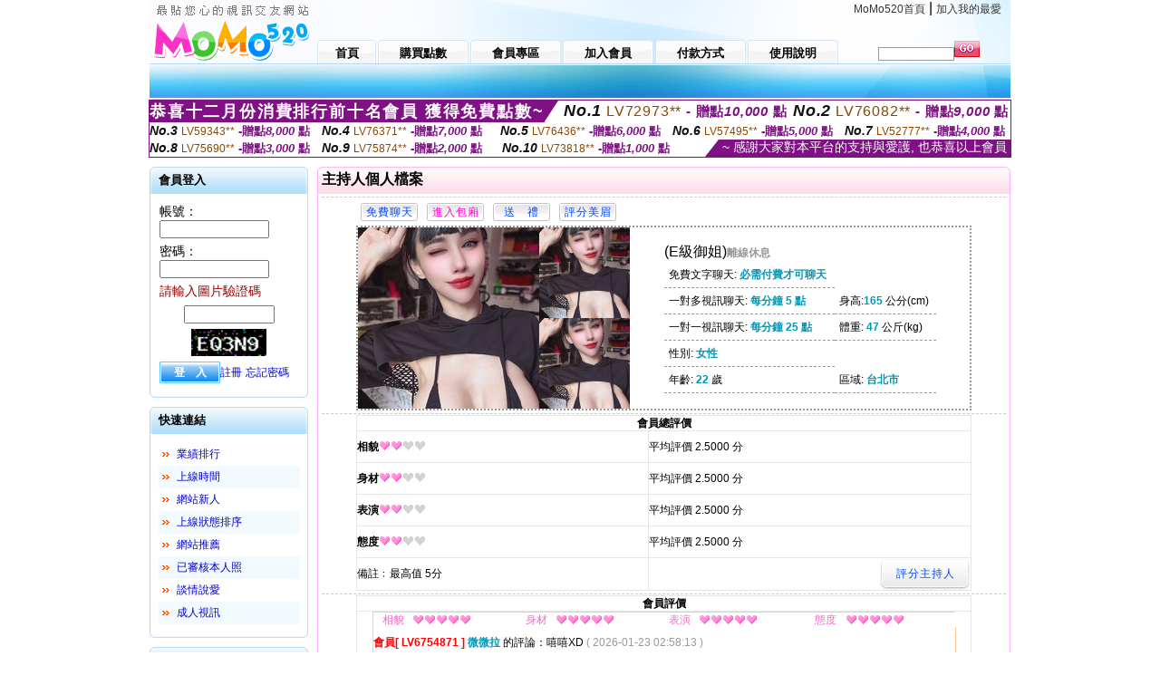

--- FILE ---
content_type: text/html; charset=Big5
request_url: http://1436788.mha993.com/index.phtml?PUT=a_show&AID=188126&FID=1436788&R2=&CHANNEL=
body_size: 14499
content:
<html>

<head>
<title>
免費色聊聊天室</title>
<meta http-equiv="PICS-Label" content='(PICS-1.1 "http://www.ticrf.org.tw/chinese/html/06-rating-v11.htm" l gen true for "http://1436788.mha993.com" r (s 3 l 3 v 3 o 0))'>
<meta http-equiv='Content-Type' content='text/html; charset=big5'>
<meta name='keywords' content=''>
<meta name='description' content=''>
<script type="text/javascript">
<!--
function MM_swapImgRestore() { //v3.0
  var i,x,a=document.MM_sr; for(i=0;a&&i<a.length&&(x=a[i])&&x.oSrc;i++) x.src=x.oSrc;
}
function MM_preloadImages() { //v3.0
  var d=document; if(d.images){ if(!d.MM_p) d.MM_p=new Array();
    var i,j=d.MM_p.length,a=MM_preloadImages.arguments; for(i=0; i<a.length; i++)
    if (a[i].indexOf("#")!=0){ d.MM_p[j]=new Image; d.MM_p[j++].src=a[i];}}
}

function MM_findObj(n, d) { //v4.01
  var p,i,x;  if(!d) d=document; if((p=n.indexOf("?"))>0&&parent.frames.length) {
    d=parent.frames[n.substring(p+1)].document; n=n.substring(0,p);}
  if(!(x=d[n])&&d.all) x=d.all[n]; for (i=0;!x&&i<d.forms.length;i++) x=d.forms[i][n];
  for(i=0;!x&&d.layers&&i<d.layers.length;i++) x=MM_findObj(n,d.layers[i].document);
  if(!x && d.getElementById) x=d.getElementById(n); return x;
}

function MM_swapImage() { //v3.0
  var i,j=0,x,a=MM_swapImage.arguments; document.MM_sr=new Array; for(i=0;i<(a.length-2);i+=3)
   if ((x=MM_findObj(a[i]))!=null){document.MM_sr[j++]=x; if(!x.oSrc) x.oSrc=x.src; x.src=a[i+2];}
}
//-->
</script>
<link href="style.css" rel="stylesheet" type="text/css" />
<style type="text/css">
<!--

.SSS {font-size: 2px;line-height: 4px;}
.SS {font-size: 10px;line-height: 14px;}
.S {font-size: 12px;line-height: 16px;}
.M {font-size: 13px;line-height: 19px;}
.L {font-size: 15px;line-height: 21px;}
.LL {font-size: 17px;line-height: 23px;}
.LLL {font-size: 19px;line-height: 25px;}

-->
</style>
</head>
<body onload="MM_preloadImages('images/sm1b.gif','images/sm2b.gif','images/sm3b.gif','images/sm4b.gif','images/sm5b.gif')">
<SCRIPT language='JavaScript'>function CHECK_SEARCH_KEY(FORMNAME){var error;if (FORMNAME.KEY_STR.value.length<2){alert('您輸入的搜尋字串必需多於 2 字元!!');FORMNAME.KEY_STR.focus();return false;}return true;}</SCRIPT><table width='950' border='0' align='center' cellpadding='0' cellspacing='0'><tr><td><table width='100%' height='70' border='0' cellspacing='0' cellpadding='0' style='background:url(images/top_bg.gif) no-repeat'><tr><td width='185' rowspan='2'><img src='/images/logo.png' width='185' height='70' alt=''></td><td height='40' colspan='2' valign='top'><div align='right' class='topmenu' style='margin-right:10px;'><a href='./index.phtml?FID=1436788'>MoMo520首頁</a> | <a href='#' onclick="javascript:window.external.AddFavorite ('http://1436788.mha993.com','免費色聊聊天室')">加入我的最愛</a></div></td></tr><tr><td width='585' height='30'><a href='./index.phtml?FID=1436788' class='m1'><span>首頁</span></a><a href='/PAY1/?UID=&FID=1436788' TARGET='_blank' class='m2'><span>購買點數</span></a><a href='./index.phtml?PUT=up_logon&FID=1436788' class='m2'><span>會員專區</span></a><a href='./index.phtml?PUT=up_reg&s=1&FID=1436788' class='m2'><span>加入會員</span></a><a href='./index.phtml?PUT=pay_doc1&FID=1436788' class='m2'><span>付款方式</span></a><a href='./index.phtml?PUT=faq&FID=1436788' class='m2'><span>使用說明</span></a></td><td width='180' valign='bottom'><form name='SEARCHFORM' action='./index.phtml' align=center method=POST onSubmit='return CHECK_SEARCH_KEY(SEARCHFORM);'><input type=hidden name='PUT' value=''><input type=hidden name='FID' value='1436788'><label><input name='KEY_STR' type='text' id='KEY_STR' value='' size='10' onblur="if(this.value==''){this.value='搜尋主持人'}" onfocus="if(this.value=='搜尋主持人'){this.value=''}" style='border:1px solid #999999; height:15px; color:#666666'/></label><label><INPUT name='sa' type='submit' style='background:url(images/btn_go.gif) left top no-repeat; border:0; width:28px;height:18px;' value=''></label></form></td></tr></table></td></tr></td></tr><tr><td height='40' background='images/sm_bg.gif'><div align='center' class='sm'></div></td></tr><TR><TD></td></tr></table><div style="margin: auto;width: 950px;border:1px solid #7f1184; font-family:Helvetica, Arial, 微軟正黑體 ,sans-serif;font-size: 13px; background-color: #ffffff">
<table border="0" cellpadding="0" cellspacing="0" width="100%">
            <tr>
              <td align="left" valign="top">
                <table border="0" cellpadding="0" cellspacing="0" height="23">
                  <tr>
                    <td height="23" bgcolor="#7f1184"><b style="letter-spacing:0.1em;color:#FFFFFF;font-size:18px"> 恭喜十二月份消費排行前十名會員 獲得免費點數~</b></td>
                    <td align="left" valign="top" width="15">
                      <div style="border-style:solid;border-width: 23px 15px 0 0;border-color: #7e1184 transparent transparent transparent;"></div>
                    </td>
                  </tr>
                </table>
              </td>
              <td align="left" style="letter-spacing:0.05em">
                <b style="color:#111111;font-size:18px"><em>No.1</em></b>&nbsp;<span style="color:#8c4600">LV72973**</span>
                <b style="color:#7f1184;font-size:15px"> - 贈點<em>10,000</em> 點</b>
              </td>
              <td align="center" style="letter-spacing:0.05em">
                <b style="color:#111111;font-size:18px"><em>No.2</em></b>&nbsp;<span style="color:#8c4600">LV76082**</span>
                <b style="color:#7f1184;font-size:15px"> - 贈點<em>9,000</em> 點</b>
              </td>
            </tr>
          </table>
          <table border="0" cellpadding="0" cellspacing="0" width="100%">
            <tr>
              <td width="20%">
                <b style="color:#111111;font-size:14px"><em>No.3</em></b>&nbsp;<span style="color:#8c4600;font-size:12px">LV59343**</span>
                <b style="color:#7f1184;font-size:13px"> -贈點<em>8,000</em> 點</b>
              </td>
              <td width="20%">
                <b style="color:#111111;font-size:14px"><em>No.4</em></b>&nbsp;<span style="color:#8c4600;font-size:12px">LV76371**</span>
                <b style="color:#7f1184;font-size:13px"> -贈點<em>7,000</em> 點</b>
              </td>
              <td align="center" width="20%">
                <b style="color:#111111;font-size:14px"><em>No.5</em></b>&nbsp;<span style="color:#8c4600;font-size:12px">LV76436**</span>
                <b style="color:#7f1184;font-size:13px"> -贈點<em>6,000</em> 點</b>
              </td>
              <td align="center">
                <b style="color:#111111;font-size:14px"><em>No.6</em></b>&nbsp;<span style="color:#8c4600;font-size:12px">LV57495**</span>
                <b style="color:#7f1184;font-size:13px"> -贈點<em>5,000</em> 點</b>
              </td>
              <td align="center">
                <b style="color:#111111;font-size:14px"><em>No.7</em></b>&nbsp;<span style="color:#8c4600;font-size:12px">LV52777**</span>
                <b style="color:#7f1184;font-size:13px"> -贈點<em>4,000</em> 點</b>
              </td>
            </tr>
          </table>
          <table border="0" cellpadding="0" cellspacing="0" width="100%">
            <tr>
              <td width="20%">
                <b style="color:#111111;font-size:14px"><em>No.8</em></b>&nbsp;<span style="color:#8c4600;font-size:12px">LV75690**</span>
                <b style="color:#7f1184;font-size:13px"> -贈點<em>3,000</em> 點</b>
              </td>
              <td width="20%">
                <b style="color:#111111;font-size:14px"><em>No.9</em></b>&nbsp;<span style="color:#8c4600;font-size:12px">LV75874**</span>
                <b style="color:#7f1184;font-size:13px"> -贈點<em>2,000</em> 點</b>
              </td>
              <td align="center">
                <b style="color:#111111;font-size:14px"><em>No.10</em></b>&nbsp;<span style="color:#8c4600;font-size:12px">LV73818**</span>
                <b style="color:#7f1184;font-size:13px"> -贈點<em>1,000</em> 點</b>
              </td>
              <td align="right" valign="bottom">
                <table border="0" cellpadding="0" cellspacing="0">
                  <tr>
                    <td align="right" valign="top" width="15">
                      <div style="border-style: solid;border-width:0 0 19px 15px;border-color: transparent transparent #7e1184 transparent;"></div>
                    </td>
                    <td bgcolor="#7f1184" style="color:#FFFFFF;font-size:14px">&nbsp;~ 感謝大家對本平台的支持與愛護, 也恭喜以上會員&nbsp;</td>
                  </tr>
                </table>
              </td>
            </tr>
          </table>
        </div>
<table width='950' border='0' align='center' cellpadding='0' cellspacing='0'><tr><td><SCRIPT>
function CHATGO(AID,ACTIONTYPE){
//  document.FORM_GO_CHAT.ACTIONTYPE.value=ACTIONTYPE;
//  document.FORM_GO_CHAT.AID.value=AID;
//  document.FORM_GO_CHAT.ROOM.value=AID;
//  document.FORM_GO_CHAT.MID.value=10000;
  var AWidth = screen.availWidth;
  var AHeight = screen.availHeight
  var utchat10001=null;
  if( document.all || document.layers ){
    utchat10001=window.open('/V4MOMO520/index.phtml?ACTIONTYPE='+ACTIONTYPE+'&MID=10000&ROOM='+AID+'&AID='+AID+'&FID=1436788','utchat10001','width='+AWidth+',height='+AHeight+',resizable=yes,toolbar=no,location=no,directories=no,status=no,menubar=no,copyhistory=no,top=0,left=0');
  }else{
    utchat10001=window.open('/V4MOMO520/index.phtml?ACTIONTYPE='+ACTIONTYPE+'&MID=10000&ROOM='+AID+'&AID='+AID+'&FID=1436788','utchat10001','width='+AWidth+',height='+AHeight+',resizable=yes,toolbar=no,location=no,directories=no,status=no,menubar=no,copyhistory=no,top=0,left=0');
  }
  if(utchat10001==null) {
    alert('請關閉您電腦上的快顯封鎖，請參照下方解決方式。謝謝！\n\n網頁上方的"檢視"-->"工具列"-->"Yahoo! ToolBar"，打勾拿掉後，請重新開啟"新網頁"即可。');
    return;
  }else{
//    document.FORM_GO_CHAT.submit();
//    utchat10001.focus();
  }
}
</SCRIPT>
<CENTER>
<SCRIPT language='JavaScript'>
function CHECK_SEARCH_KEY(FORMNAME){
  var error;
  if (FORMNAME.KEY_STR.value.length<2){
    alert('您輸入的搜尋字串必需多於 2 字元!!');
    FORMNAME.KEY_STR.focus();
    return false;
  }
  return true;
}
</SCRIPT>
<table width='950' border='0' align='center' cellpadding='0' cellspacing='0'><tr><td><table width='100%' border='0' cellpadding='0' cellspacing='0' style='margin:10px 0px;'><tr><td width='175' valign='top'><SCRIPT language='JavaScript'>
function check_input(FORMNAME){
  var error;
  if (FORMNAME.USERID.value==''){
    alert('請填寫正確帳號!!');
    FORMNAME.USERID.focus();
    return false;
  }
  if (FORMNAME.USER_PASSWORD.value==''){
    alert('請填寫正確密碼!!');
    FORMNAME.USER_PASSWORD.focus();
    return false;
  }
  if (FORMNAME.CHIMG.value==''){
    alert('請填寫正確[圖片驗證]圖片上為5碼數字!!');
    FORMNAME.CHIMG.focus();
    return false;
  }
  if (FORMNAME.CHIMG.value.length!=5){
    alert('您輸入的圖片驗證共'+FORMNAME.CHIMG.value.length+'碼~圖片上為5碼數字!!');
    FORMNAME.CHIMG.focus();
    return false;
  }
  return true;
}
</SCRIPT>
<SCRIPT language='JavaScript'>
function check_inputA(FORMNAME){
var error;
if (FORMNAME.ANCHORMANID.value==''){
  alert('請填寫正確帳號!!');
  FORMNAME.ANCHORMANID.focus();
  return false;
}
if (FORMNAME.ANCHORMANPASSWORD.value==''){
  alert('請填寫正確密碼!!');
  FORMNAME.ANCHORMANPASSWORD.focus();
  return false;
}
  if (FORMNAME.CHIMG.value==''){
    alert('請填寫正確[圖片驗證]圖片上為5碼!!');
    FORMNAME.CHIMG.focus();
    return false;
  }
return true;
}
</SCRIPT>
<!--login--><table width='175' border='0' cellspacing='0' cellpadding='0' class='block_1'><tr><td width='5' height='30'><img src='images/t_topL.gif'/></td><td background='images/t_topBG.gif'><span class='block_title'>會員登入</span></td><td width='5'><img src='images/t_topR.gif' /></td></tr><tr><td background='images/t_bodyL.gif'>&nbsp;</td><td style='padding-top:5px;'><form action='./index.phtml' name='login' method='POST' id='login' onSubmit='return check_input(this);'><input type=hidden name='done' value=''><input type=hidden name='PUT' value='up_logon'><input type=hidden name='AID' value='188126'><input type=hidden name='FID' value='1436788'><input type=hidden name='TYPE' value='a_show'><input type=hidden name='FORMPUT' value='a_show'><table border='0' align='center' cellpadding='3' cellspacing='0'><tr><td><label><font style='font-size:14px;'>帳號：</font><input name='USERID' type='text' id='id' size='15' /></label></td></tr><tr><td><font style='font-size:14px;'>密碼：</font><input name='USER_PASSWORD' type='password' id='id2' size='15' /></td></tr><tr><td COLSPAN='2'><font color='#990000' style='font-size:14px;'>請輸入圖片驗證碼</font></TD></TR><TR><TD COLSPAN='2' ALIGN='CENTER'><INPUT name='CHIMG' type='TEXT' size='12' maxlength='6'><TR><TD COLSPAN='2' ALIGN='CENTER'><IMG SRC='chk.phtml?FID=1436788' border='0' HEIGHT='30'></font></td></tr><tr><td><label><input type='submit' name='button' id='button' value='登　入' class='btn1' /><a href='./index.phtml?PUT=up_reg&s=1&FID=1436788'>註冊</a> <a href='./index.phtml?PUT=up_password&FID=1436788'>忘記密碼</a> </label></td></tr></table></form></td><td background='images/t_bodyR.gif'>&nbsp;</td></tr><tr><td height='10'><img src='images/t_footerL.gif' /></td><td background='images/t_footerBG.gif'></td><td><img src='images/t_footerR.gif' /></td></tr></table><!--quicklink--><table width='175' border='0' cellspacing='0' cellpadding='0' class='block_1'><tr><td width='5' height='30'><img src='images/t_topL.gif'/></td><td background='images/t_topBG.gif'><span class='block_title'>快速連結</span></td><td width='5'><img src='images/t_topR.gif' /></td></tr><tr><td background='images/t_bodyL.gif'>&nbsp;</td><td style='padding-top:5px;'><table width='95%' border='0' align='center' cellpadding='4' cellspacing='0' style='margin:5px;'><tr><td width='9%'><img src='images/icon_arrow.gif'/></td><td width='91%'><a href='./index.phtml?CHANNEL=R53&SORT=N&FID=1436788'>業績排行</a></td></tr><tr bgcolor='#f2f9ff'><td><img src='images/icon_arrow.gif'/></td><td><a href='./index.phtml?SORT=TIME&FID=1436788'>上線時間</a></td></tr><tr><td width='9%'><img src='images/icon_arrow.gif'/></td><td width='91%'><a href='./index.phtml?SORT=NEW&FID=1436788'>網站新人</a></td></tr><tr bgcolor='#f2f9ff'><td><img src='images/icon_arrow.gif'/></td><td><a href='./index.phtml?SORT=R4&FID=1436788'>上線狀態排序</a></td></tr><tr><td width='9%'><img src='images/icon_arrow.gif'/></td><td width='91%'><a href='./index.phtml?SORT=HOT&FID=1436788'>網站推薦</a></td></tr><tr bgcolor='#f2f9ff'><td><img src='images/icon_arrow.gif'/></td><td><a href='./index.phtml?SORT=R16R17&FID=1436788'>已審核本人照</a></td></tr><tr><td width='9%'><img src='images/icon_arrow.gif'/></td><td width='91%'><a href='./index.phtml?SORT=R40&FID=1436788'>談情說愛</a></td></tr><tr bgcolor='#f2f9ff'><td><img src='images/icon_arrow.gif'/></td><td><a href='./index.phtml?SORT=R41&FID=1436788'>成人視訊</a></td></tr></table></td><td background='images/t_bodyR.gif'>&nbsp;</td></tr><tr><td height='10'><img src='images/t_footerL.gif' /></td><td background='images/t_footerBG.gif'></td><td><img src='images/t_footerR.gif' /></td></tr></table><!--special--><table width='175' border='0' cellspacing='0' cellpadding='0' class='block_1'><tr><td width='5' height='30'><img src='images/t_topL.gif'/></td><td background='images/t_topBG.gif'><span class='block_title'>業績排行榜</span></td><td width='5'><img src='images/t_topR.gif' /></td></tr><tr><td background='images/t_bodyL.gif'>&nbsp;</td><td style='padding-top:5px;'><table width='100%' border='0' cellspacing='0' cellpadding='0'><TR><td width='' valign='top'><td width='40%' class='host_pic'><A href='./index.phtml?PUT=a_show&AID=296168&FID=1436788&R2=&CHANNEL=' ><img src='/A_PH/296168/3-135x135.jpg' alt='檢視主持人檔案' width='60' height='60' /></a></td><td width='52%'><A href="Javascript:CHATGO('296168','4');" ><div class='host_online' align='center'>我在線上</div></a><div class='host_name' align='center'><A href='./index.phtml?PUT=a_show&AID=296168&FID=1436788&R2=&CHANNEL=' >曉水</a></div></td></TD></TR><TR><td width='' valign='top'><td width='40%' class='host_pic'><A href='./index.phtml?PUT=a_show&AID=296159&FID=1436788&R2=&CHANNEL=' ><img src='/A_PH/296159/3-135x135.jpg' alt='檢視主持人檔案' width='60' height='60' /></a></td><td width='52%'><A href="Javascript:CHATGO('296159','4');" ><div class='host_online' align='center'>我在線上</div></a><div class='host_name' align='center'><A href='./index.phtml?PUT=a_show&AID=296159&FID=1436788&R2=&CHANNEL=' >曉乖飽</a></div></td></TD></TR><TR><td width='' valign='top'><td width='40%' class='host_pic'><A href='./index.phtml?PUT=a_show&AID=296139&FID=1436788&R2=&CHANNEL=' ><img src='/A_PH/296139/3-135x135.jpg' alt='檢視主持人檔案' width='60' height='60' /></a></td><td width='52%'><div class='host_busy' align='center'>一對一忙線中</div><div class='host_name' align='center'><A href='./index.phtml?PUT=a_show&AID=296139&FID=1436788&R2=&CHANNEL=' >諾研</a></div></td></TD></TR><TR><td width='' valign='top'><td width='40%' class='host_pic'><A href='./index.phtml?PUT=a_show&AID=296098&FID=1436788&R2=&CHANNEL=' ><img src='/A_PH/296098/3-135x135.jpg' alt='檢視主持人檔案' width='60' height='60' /></a></td><td width='52%'><div class='host_busy' align='center'>一對一忙線中</div><div class='host_name' align='center'><A href='./index.phtml?PUT=a_show&AID=296098&FID=1436788&R2=&CHANNEL=' >粥曉妍</a></div></td></TD></TR><TR><td width='' valign='top'><td width='40%' class='host_pic'><A href='./index.phtml?PUT=a_show&AID=296089&FID=1436788&R2=&CHANNEL=' ><img src='/A_PH/296089/3-135x135.jpg' alt='檢視主持人檔案' width='60' height='60' /></a></td><td width='52%'><div class='host_busy' align='center'>一對一忙線中</div><div class='host_name' align='center'><A href='./index.phtml?PUT=a_show&AID=296089&FID=1436788&R2=&CHANNEL=' >Doudou</a></div></td></TD></TR><TR><td width='' valign='top'><td width='40%' class='host_pic'><A href='./index.phtml?PUT=a_show&AID=296062&FID=1436788&R2=&CHANNEL=' ><img src='/A_PH/296062/3-135x135.jpg' alt='檢視主持人檔案' width='60' height='60' /></a></td><td width='52%'><A href="Javascript:CHATGO('296062','4');" ><div class='host_online' align='center'>我在線上</div></a><div class='host_name' align='center'><A href='./index.phtml?PUT=a_show&AID=296062&FID=1436788&R2=&CHANNEL=' >粉老師</a></div></td></TD></TR><TR><td width='' valign='top'><td width='40%' class='host_pic'><A href='./index.phtml?PUT=a_show&AID=296053&FID=1436788&R2=&CHANNEL=' ><img src='/A_PH/296053/3-135x135.jpg' alt='檢視主持人檔案' width='60' height='60' /></a></td><td width='52%'><A href="Javascript:CHATGO('296053','4');" ><div class='host_online' align='center'>我在線上</div></a><div class='host_name' align='center'><A href='./index.phtml?PUT=a_show&AID=296053&FID=1436788&R2=&CHANNEL=' >格格愛醉</a></div></td></TD></TR><TR><td width='' valign='top'><td width='40%' class='host_pic'><A href='./index.phtml?PUT=a_show&AID=296027&FID=1436788&R2=&CHANNEL=' ><img src='/A_PH/296027/3-135x135.jpg' alt='檢視主持人檔案' width='60' height='60' /></a></td><td width='52%'><div class='host_busy' align='center'>一對一忙線中</div><div class='host_name' align='center'><A href='./index.phtml?PUT=a_show&AID=296027&FID=1436788&R2=&CHANNEL=' >小翎</a></div></td></TD></TR><TR><td width='' valign='top'><td width='40%' class='host_pic'><A href='./index.phtml?PUT=a_show&AID=296012&FID=1436788&R2=&CHANNEL=' ><img src='/A_PH/296012/3-135x135.jpg' alt='檢視主持人檔案' width='60' height='60' /></a></td><td width='52%'><div class='host_busy' align='center'>一對一忙線中</div><div class='host_name' align='center'><A href='./index.phtml?PUT=a_show&AID=296012&FID=1436788&R2=&CHANNEL=' >藍允希</a></div></td></TD></TR><TR><td width='' valign='top'><td width='40%' class='host_pic'><A href='./index.phtml?PUT=a_show&AID=296005&FID=1436788&R2=&CHANNEL=' ><img src='/A_PH/296005/3-135x135.jpg' alt='檢視主持人檔案' width='60' height='60' /></a></td><td width='52%'><div class='host_busy' align='center'>一對一忙線中</div><div class='host_name' align='center'><A href='./index.phtml?PUT=a_show&AID=296005&FID=1436788&R2=&CHANNEL=' >彤熙</a></div></td></TD></TR></table></td><td background='images/t_bodyR.gif'>&nbsp;</td></tr><tr><td height='10'><img src='images/t_footerL.gif' /></td><td background='images/t_footerBG.gif'></td><td><img src='images/t_footerR.gif' /></td></tr></table><!--onlinestate--><table width='175' border='0' cellspacing='0' cellpadding='0' class='block_1'><tr><td width='5' height='30'><img src='images/t_topL.gif'/></td><td background='images/t_topBG.gif'><span class='block_title'>線上狀態</span></td><td width='5'><img src='images/t_topR.gif' /></td></tr><tr><td background='images/t_bodyL.gif'>&nbsp;</td><td style='padding-top:5px;'><table border='0' align='center' cellpadding='5' cellspacing='0' CLASS=S><tr><td><label> 上線：<span class='redbold'> 435 </span> 人</label></td></tr><tr><td>一對多：<span class='bluebold'> 80 </span> 人 </td></tr><tr><td>一對一：<span class='redbold'> 150 </span> 人 </td></tr><tr><td>離線：<span class='graybold'> 7807 </span> 人 </td></tr></table></td><td background='images/t_bodyR.gif'>&nbsp;</td></tr><tr><td height='10'><img src='images/t_footerL.gif' /></td><td background='images/t_footerBG.gif'></td><td><img src='images/t_footerR.gif' /></td></tr></table><td width='10'></td><td valign='top' border='1'><script>function BOOKMARKAID(){var BASE_URL='http://1436788.mha993.com/?PUT=a_show&AID=188126&FID=1436788&R2=&CHANNEL=';var BASE_TITLE='E級御姐影音視訊聊天室 - E級御姐';if ((navigator.appName == "Microsoft Internet Explorer") && (parseInt(navigator.appVersion) >= 4)) {
window.external.AddFavorite (BASE_URL,BASE_TITLE);
}else {
var msg = '為了方便您下次再進入本網站請 [ 加入我的最愛]!';
if(navigator.appName == 'Netscape'){msg += '(CTRL-D)';}
alert(msg);
}
}</script><table width='100%' border='0' cellspacing='0' cellpadding='0' class='block_2'><tr><td width='5' height='30'><img src='images/pink_topL.gif'/></td><td background='images/pink_topBG.gif'><table width='100%' border='0' cellspacing='0' cellpadding='0'><tr><td><strong>主持人個人檔案</strong></td><td><div align='right'></div></td></tr></table></td><td width='5'><img src='images/pink_topR.gif' /></td></tr><tr><td background='images/pink_bodyL.gif'></td><td><div class='divide'></div><table width='90%' border='0' align='center' cellpadding='5' cellspacing='0'><tr><td><input type='button' value='免費聊天' class='btnbg_s' onclick="javascript:CHATGO('188126','4');"/></td><td><input type='button' value='進入包廂' class='btnbg_s' onclick="javascript:CHATGO('188126','4');" style='color:#FF00CC'/></td><td><input type='button' value='送　禮' class='btnbg_s' onclick="window.location.href='./index.phtml?PUT=gift_send&AID=188126&FID=1436788'"/></td><td><input type='button' value='評分美眉' class='btnbg_s' onclick="window.location.href='./index.phtml?PUT=a_vote_edit&AID=188126&FID=1436788'"/></td><td width='100%'>&nbsp;</td></tr></table><table width='90%' border='0' align='center' cellpadding='0' cellspacing='0' style='border:2px dotted #999999;'><tr><td width='44%'><table border='0' cellspacing='0' cellpadding='0'><tr><td rowspan='2'><img src='/A_PH/188126/1-200x200.jpg' width='200' height='200' /></td><td><img src='/A_PH/188126/2-200x200.jpg' width='100' height='100' /></td></tr><tr><td><img src='/A_PH/188126/3-200x200.jpg' width='100' height='100' /></td></tr></table></td><td width='56%'><table width='80%' border='0' align='center' cellpadding='0' cellspacing='0'><tr><td class='bigpinkbold'>(E級御姐)<span class='host_offline'>離線休息</span></tr></table><table width='80%' align='center' cellpadding='5' cellspacing='0' class='intro'><tr><td>免費文字聊天: <span class='blue-12c'>必需付費才可聊天</span> </td></tr><tr><td>一對多視訊聊天: <span class='blue-12c'>每分鐘 5 點</span> </td><td>身高:<span class='blue-12c'>165</span> 公分(cm)</td></tr><tr><td>一對一視訊聊天: <span class='blue-12c'>每分鐘 25 點</span> </td><td>體重: <span class='blue-12c'>47</span> 公斤(kg) </td></tr><tr><td>性別: <span class='blue-12c'>女性</span> </td></tr><tr><td>年齡: <span class='blue-12c'>22</span> 歲</td><td>區域: <span class='blue-12c'>台北市</span> </td></tr></table></td></tr></table><!-- InstanceBeginEditable name='EditRegion3' --><div class='divide'><a name='totalgrade' id='totalgrade'></a></div><table width='90%' border='1' align='center' cellpadding='0' cellspacing='0' bordercolor='#E6E6E6' class='S' style='border-collapse:collapse;'><tr><th colspan='2'><b>會員總評價</b> </th></tr><tr><td height='35'><strong>相貌</strong><img src='images/icon_heart04.gif' width='13' height='10' /><img src='images/icon_heart04.gif' width='13' height='10' /><img src='images/icon_heart04b.gif' width='13' height='10' /><img src='images/icon_heart04b.gif' width='13' height='10' /></td><td>平均評價 2.5000 分</td><tr><td height='35'><strong>身材</strong><img src='images/icon_heart04.gif' width='13' height='10' /><img src='images/icon_heart04.gif' width='13' height='10' /><img src='images/icon_heart04b.gif' width='13' height='10' /><img src='images/icon_heart04b.gif' width='13' height='10' /></td><td>平均評價 2.5000 分</td><tr><td height='35'><strong>表演</strong><img src='images/icon_heart04.gif' width='13' height='10' /><img src='images/icon_heart04.gif' width='13' height='10' /><img src='images/icon_heart04b.gif' width='13' height='10' /><img src='images/icon_heart04b.gif' width='13' height='10' /></td><td>平均評價 2.5000 分</td><tr><td height='35'><strong>態度</strong><img src='images/icon_heart04.gif' width='13' height='10' /><img src='images/icon_heart04.gif' width='13' height='10' /><img src='images/icon_heart04b.gif' width='13' height='10' /><img src='images/icon_heart04b.gif' width='13' height='10' /></td><td>平均評價 2.5000 分</td><tr><td height='35'>備註﹕最高值 5分</td><td><div align='right'><input type='button' value='評分主持人' class='btnbg' onclick="window.location.href='./index.phtml?PUT=a_vote_edit&AID=188126'"/></div></td></tr></table><div class='divide'><a name='memgrade' id='memgrade'></a></div><table width='90%' border='1' align='center' cellpadding='0' cellspacing='0' bordercolor='#E6E6E6' class='S' style='border-collapse:collapse;'><tr><th>會員評價</th></tr><tr><td><table width='95%' border='0' align='center' cellpadding='0' cellspacing='0' style='border-collapse:collapse; border:1px solid #FFCC99; margin-bottom:10px;'><tr><td CLASS=S><div align='center'><font color='#FF66CC'>相貌</font></div></td><td><img src='images/icon_heart04.gif'/><img src='images/icon_heart04.gif'/><img src='images/icon_heart04.gif'/><img src='images/icon_heart04.gif'/><img src='images/icon_heart04.gif'/></td><td CLASS=S><div align='center'><font color='#FF66CC'>身材</font></div></td><td><img src='images/icon_heart04.gif'/><img src='images/icon_heart04.gif'/><img src='images/icon_heart04.gif'/><img src='images/icon_heart04.gif'/><img src='images/icon_heart04.gif'/></td><td CLASS=S><div align='center'><font color='#FF66CC'>表演</font></div></td><td><img src='images/icon_heart04.gif'/><img src='images/icon_heart04.gif'/><img src='images/icon_heart04.gif'/><img src='images/icon_heart04.gif'/><img src='images/icon_heart04.gif'/></td><td CLASS=S><div align='center'><font color='#FF66CC'>態度</font></div></td><td><img src='images/icon_heart04.gif'/><img src='images/icon_heart04.gif'/><img src='images/icon_heart04.gif'/><img src='images/icon_heart04.gif'/><img src='images/icon_heart04.gif'/></td></tr><tr><td valign='center' align='left' colspan='9' height='35' CLASS=S><span class='redbold'>會員[ LV6754871 ] </span><strong class='blue-12c'>微微拉</strong> 的評論：嘻嘻XD
<font color='#999999'>( 2026-01-23 02:58:13 )</font></td></tr></table><table width='95%' border='0' align='center' cellpadding='0' cellspacing='0' style='border-collapse:collapse; border:1px solid #FFCC99; margin-bottom:10px;'><tr><td CLASS=S><div align='center'><font color='#FF66CC'>相貌</font></div></td><td><img src='images/icon_heart04.gif'/><img src='images/icon_heart04.gif'/><img src='images/icon_heart04.gif'/><img src='images/icon_heart04.gif'/><img src='images/icon_heart04.gif'/></td><td CLASS=S><div align='center'><font color='#FF66CC'>身材</font></div></td><td><img src='images/icon_heart04.gif'/><img src='images/icon_heart04.gif'/><img src='images/icon_heart04.gif'/><img src='images/icon_heart04.gif'/><img src='images/icon_heart04.gif'/></td><td CLASS=S><div align='center'><font color='#FF66CC'>表演</font></div></td><td><img src='images/icon_heart04.gif'/><img src='images/icon_heart04.gif'/><img src='images/icon_heart04.gif'/><img src='images/icon_heart04.gif'/><img src='images/icon_heart04.gif'/></td><td CLASS=S><div align='center'><font color='#FF66CC'>態度</font></div></td><td><img src='images/icon_heart04.gif'/><img src='images/icon_heart04.gif'/><img src='images/icon_heart04.gif'/><img src='images/icon_heart04.gif'/><img src='images/icon_heart04.gif'/></td></tr><tr><td valign='center' align='left' colspan='9' height='35' CLASS=S><span class='redbold'>會員[ LV6612260 ] </span><strong class='blue-12c'>JKMC</strong> 的評論：<font color='#999999'>( 2026-01-10 01:51:31 )</font></td></tr></table><table width='95%' border='0' align='center' cellpadding='0' cellspacing='0' style='border-collapse:collapse; border:1px solid #FFCC99; margin-bottom:10px;'><tr><td CLASS=S><div align='center'><font color='#FF66CC'>相貌</font></div></td><td><img src='images/icon_heart04.gif'/><img src='images/icon_heart04.gif'/><img src='images/icon_heart04.gif'/><img src='images/icon_heart04.gif'/><img src='images/icon_heart04.gif'/></td><td CLASS=S><div align='center'><font color='#FF66CC'>身材</font></div></td><td><img src='images/icon_heart04.gif'/><img src='images/icon_heart04.gif'/><img src='images/icon_heart04.gif'/><img src='images/icon_heart04.gif'/><img src='images/icon_heart04.gif'/></td><td CLASS=S><div align='center'><font color='#FF66CC'>表演</font></div></td><td><img src='images/icon_heart04.gif'/><img src='images/icon_heart04.gif'/><img src='images/icon_heart04.gif'/><img src='images/icon_heart04.gif'/><img src='images/icon_heart04.gif'/></td><td CLASS=S><div align='center'><font color='#FF66CC'>態度</font></div></td><td><img src='images/icon_heart04.gif'/><img src='images/icon_heart04.gif'/><img src='images/icon_heart04.gif'/><img src='images/icon_heart04.gif'/><img src='images/icon_heart04.gif'/></td></tr><tr><td valign='center' align='left' colspan='9' height='35' CLASS=S><span class='redbold'>會員[ LV6068232 ] </span><strong class='blue-12c'>molangaio</strong> 的評論：下面的送啤酒小熊是要互動到那邊<font color='#999999'>( 2026-01-08 05:26:18 )</font></td></tr></table><table width='95%' border='0' align='center' cellpadding='0' cellspacing='0' style='border-collapse:collapse; border:1px solid #FFCC99; margin-bottom:10px;'><tr><td CLASS=S><div align='center'><font color='#FF66CC'>相貌</font></div></td><td><img src='images/icon_heart04b.gif'/><img src='images/icon_heart04b.gif'/><img src='images/icon_heart04b.gif'/><img src='images/icon_heart04b.gif'/><img src='images/icon_heart04b.gif'/></td><td CLASS=S><div align='center'><font color='#FF66CC'>身材</font></div></td><td><img src='images/icon_heart04b.gif'/><img src='images/icon_heart04b.gif'/><img src='images/icon_heart04b.gif'/><img src='images/icon_heart04b.gif'/><img src='images/icon_heart04b.gif'/></td><td CLASS=S><div align='center'><font color='#FF66CC'>表演</font></div></td><td><img src='images/icon_heart04b.gif'/><img src='images/icon_heart04b.gif'/><img src='images/icon_heart04b.gif'/><img src='images/icon_heart04b.gif'/><img src='images/icon_heart04b.gif'/></td><td CLASS=S><div align='center'><font color='#FF66CC'>態度</font></div></td><td><img src='images/icon_heart04b.gif'/><img src='images/icon_heart04b.gif'/><img src='images/icon_heart04b.gif'/><img src='images/icon_heart04b.gif'/><img src='images/icon_heart04b.gif'/></td></tr><tr><td valign='center' align='left' colspan='9' height='35' CLASS=S><span class='redbold'>會員[ LV7671855 ] </span><strong class='blue-12c'>互動不懂意思</strong> 的評論：自顧自的玩沒要互動 何必 不是讓人蹭流量的<font color='#999999'>( 2026-01-06 03:52:00 )</font></td></tr></table></td></tr></table><div class='divide'><a name='record' id='record'></a></div><table width='90%' border='1' align='center' cellpadding='0' cellspacing='0' bordercolor='#E6E6E6' class='S' style='border-collapse:collapse; margin-bottom:20px;'><tbody><tr><th align='middle'><div align='center'><b>項次</b></div></th><th align='middle'><div align='center'><strong>日期</strong></div></th><th align='middle'><div align='center'><b>進入時間</b></div></th><th align='middle'><div align='center'><b>離開時間</b></div></th><th align='middle'>　<div align='center'></div></th></tr><tr><td align='middle'>1</td><td align='middle'>2026-01-23</td><td align='middle'>06:53</td><td align='middle'>07:13</td><td align='middle'>20 分鐘</td></tr><tr><td align='middle'>2</td><td align='middle'></td><td align='middle'>02:07</td><td align='middle'>03:19</td><td align='middle'>72 分鐘</td></tr><tr><td align='middle'>3</td><td align='middle'>2026-01-21</td><td align='middle'>00:57</td><td align='middle'>01:20</td><td align='middle'>22 分鐘</td></tr><tr><td align='middle'>4</td><td align='middle'>2026-01-20</td><td align='middle'>15:35</td><td align='middle'>15:46</td><td align='middle'>12 分鐘</td></tr><tr><td align='middle'>5</td><td align='middle'></td><td align='middle'>14:26</td><td align='middle'>15:28</td><td align='middle'>62 分鐘</td></tr><tr><td align='middle'>6</td><td align='middle'>2026-01-16</td><td align='middle'>02:28</td><td align='middle'>02:48</td><td align='middle'>20 分鐘</td></tr><tr><td align='middle'>7</td><td align='middle'>2026-01-14</td><td align='middle'>05:57</td><td align='middle'>07:03</td><td align='middle'>65 分鐘</td></tr><tr><td align='middle'>8</td><td align='middle'></td><td align='middle'>05:42</td><td align='middle'>05:54</td><td align='middle'>12 分鐘</td></tr><tr><td align='middle'>9</td><td align='middle'></td><td align='middle'>01:40</td><td align='middle'>01:57</td><td align='middle'>17 分鐘</td></tr><tr><td align='middle'>10</td><td align='middle'></td><td align='middle'>01:24</td><td align='middle'>01:36</td><td align='middle'>12 分鐘</td></tr><tr><td align='middle'>11</td><td align='middle'>2026-01-10</td><td align='middle'>01:49</td><td align='middle'>01:50</td><td align='middle'>1 分鐘</td></tr><tr><td align='middle'>12</td><td align='middle'></td><td align='middle'>00:58</td><td align='middle'>01:48</td><td align='middle'>50 分鐘</td></tr><tr><td align='middle'>13</td><td align='middle'>2026-01-08</td><td align='middle'>12:27</td><td align='middle'>13:00</td><td align='middle'>33 分鐘</td></tr><tr><td align='middle'>14</td><td align='middle'></td><td align='middle'>12:13</td><td align='middle'>12:25</td><td align='middle'>12 分鐘</td></tr><tr><td align='middle'>15</td><td align='middle'></td><td align='middle'>01:03</td><td align='middle'>05:03</td><td align='middle'>241 分鐘</td></tr><tr><td align='middle'>16</td><td align='middle'>2026-01-06</td><td align='middle'>02:23</td><td align='middle'>03:49</td><td align='middle'>86 分鐘</td></tr><tr><td align='middle'>17</td><td align='middle'></td><td align='middle'>01:52</td><td align='middle'>02:19</td><td align='middle'>27 分鐘</td></tr></table><!-- InstanceEndEditable --></td><td background='images/pink_bodyR.gif'></td></tr><tr><td height='10'><img src='images/pink_footerL.gif' /></td><td background='images/pink_footerBG.gif'></td><td><img src='images/pink_footerR.gif' /></td></tr></table></td></tr></table><table border='0' cellspacing='0' cellpadding='0' align='CENTER' bgcolor='#FFFFFF' width='750'>
<tr>
<td bgcolor='#ffffff' >

<!--APP下載-->
<table width='750' border='0' align='center' cellpadding='3' cellspacing='0' bgcolor='#FFFFFF' style='border-bottom:1px solid #CCCCCC'>
<tr>
<td width='50%' style='padding-left:5px;'><strong><font color='#FF3300' class='M'>手機行動裝置請先下載APP才能進入主播包廂</font></strong></td>
<td width='50%'>
<table border='0' align='right' cellpadding='0' cellspacing='0' bgcolor='#FFFFFF'>
<tr><!--td width='83' height='20' align='center' background='/APK/images/app_btnbg.gif'><a href='/APK/app.phtml' target='_blank' style='font-size:12px; color:#FFFFFF'>APP使用說明</a></td-->
<td>&nbsp;</td><td width='83' height='20' align='center' background='/APK/images/app_btnbg.gif'><a href='/APK/qrcode.phtml' target='_blank' style='font-size:12px; color:#FFFFFF'>QR Code說明</a></td></tr>
</table>
</td>
</tr>
</table>
<table width='750' border='0' align='center' cellpadding='0' cellspacing='0' style='margin:5px auto;'>
<tr>
<td width='50%' style='padding:5px'>
<table width='100%' align='right' bgcolor='#4d4d4d' style='border-bottom: 1px solid #333333;border-radius: 5px;'>
<tr><td align='center' valign='middle'><a href='/APK/?O1=IOS&WEBID=U520&FID=1436788' target='_top'><img src='/APK/images/iosapp_btn.png' border='0'></a></td><td width='135' rowspan='2'><a href='/APK/?O1=IOS&WEBID=U520&FID=1436788' target='_top'><img src='/APK/U520/PNG/IOS/AAWEB2100.png' width='132' height='132' style='border:1px solid #4c4c4c;margin:5px'></a></td></tr>
<tr><td align='left' valign='top' style='padding:0 10px;color:#ffffff' class='S'>iOS版設備需求 :<br>1. iOS 4.3以上版本<br>2. iPhone, iPad, iPod touch</td></tr>
</table>
</td>
<td width='50%' align='right'style='padding:5px'>
<table width='100%' align='left' bgcolor='#6c800d' style='border-bottom: 1px solid #3c6626;border-radius: 5px;'>
<tr>
<td align='center' valign='middle'><a href='/APK/?O1=AN&WEBID=U520&FID=1436788' target='_top'><img src='/APK/images/androidapp_btn.png' border='0'></A></td>
<td width='135' rowspan='2'><a href='/APK/?O1=AN&WEBID=U520&FID=1436788' target='_top'><img src='/APK/U520/PNG/AN/AAWEB2100.png' width='' height='' style='border:1px solid #5d9c3b;margin:5px'></a></td>
</tr>
<tr><td align='left' valign='top' style='padding:0 10px;color:#ffffff' class='S'>Android版設備需求 : <br>1. ARMv7處理器, 550MHz以上cpu<br>2. 256MB以上記憶體<br>3. Android 2.2 以上</td></tr>
</table>
</td>
</tr>
<!--tr>
<td align='left' class='S' colspan='2' style='padding:0 5px 5px 5px'>
<a href='/APK/faq.phtml#faq1-09' style='color:#0088cc' target='_blank'> → iOS安裝後出現 '尚未信任企業級開發人員' 請點此</a> &nbsp;&nbsp;&nbsp;
<a href='/APK/faq.phtml#faq1-10' style='color:#0088cc' target='_blank'> → 暫不支援QQ 與微信掃一掃, 其它下載方式請點此</a><br>
</td>
</tr-->
</table>
<!--APP下載end-->

</td>
</tr>
</table>
<table width='950' border='0' align='center' cellpadding='0' cellspacing='0'><tr><td>  <table width='100%' border='0' cellpadding='0' cellspacing='0' style='margin:10px 0px;'><tr></tr></table></td></tr><tr><td><div align='center'><img src='images/alert.gif' /></div></td></tr><tr><td style='border-top:1px solid #CCCCCC;'>  <div style='text-align:center; margin:10px;'><a href='./index.phtml?FID=1436788'>MOMO520首頁</a>：<a href='/PAY1/?UID=&FID=1436788' TARGET='_blank'> 購買點數</a> ： <a href='./index.phtml?PUT=up_logon&FID=1436788'>會員專區</a> ： <a href='./index.phtml?PUT=up_reg&s=1&FID=1436788'>加入會員</a> ： <a href='./index.phtml?PUT=faq&FID=1436788'>使用說明</a> ： <a href='./index.phtml?PUT=pay_doc1&FID=1436788'>付款方式</a></div><div style='text-align:center; font-size:11px; color:#e44813; font-family:Arial; margin-bottom:20px;'>Copyright (c) 免費色聊聊天室 All Rights Reserved </div></td></tr></table><table WIDTH=750 ALIGN='CENTER'  border='0' cellpadding='0' cellspacing='0'><tr><td ALIGN='center' CLASS='S'>
<FONT CLASS=S></td></tr></table><CENTER><span style='background-color: #ffffff'><a href=http://a101.fab572.com/ target=_blank>台灣影音視訊聊天室,uu女神直播app下載</a>
<a href=http://a102.fab572.com/ target=_blank>成人動漫免費看愛薇兒,韓國毛片視頻高清</a>
<a href=http://a103.fab572.com/ target=_blank>美女視頻六房間,手機電影網站你懂的</a>
<a href=http://a104.fab572.com/ target=_blank>上海約炮網,真人視訊美女</a>
<a href=http://a105.fab572.com/ target=_blank>mmbox彩虹直播app黃大全,真愛旅捨一對一</a>
<a href=http://a106.fab572.com/ target=_blank>成人人妻視頻影院,免費色情</a>
<a href=http://a107.fab572.com/ target=_blank>真人美女裸聊室,live173色情視頻直播間</a>
<a href=http://a108.fab572.com/ target=_blank>真愛旅舍最新黃播app求推薦,秀色娛樂午夜聊天室</a>
<a href=http://a109.fab572.com/ target=_blank>毛片視頻大全,影音聊天視訊</a>
<a href=http://a110.fab572.com/ target=_blank>showlive夜晚十大禁用直播app,mmbox彩虹真人秀視頻直播</a>
<a href=http://a111.fab572.com/ target=_blank>免費情色電影看免費,就愛吧聊天室下載</a>
<a href=http://a112.fab572.com/ target=_blank>免費視訊173liveshow,床友網</a>
<a href=http://a113.fab572.com/ target=_blank>台灣173直播,色裸聊直播間</a>
<a href=http://a114.fab572.com/ target=_blank>mm夜色露胸直播,外國免費視訊網址</a>
<a href=http://a115.fab572.com/ target=_blank>免費毛片快播A片,58同城交友</a>
<a href=http://a116.fab572.com/ target=_blank>ut美女視訊聊天室,bbb秀視頻聊聊天室</a>
<a href=http://a117.fab572.com/ target=_blank>成人在線聊天,日本女優視頻聊天網站</a>
<a href=http://a118.fab572.com/ target=_blank>亞洲成人在線網站,uu女神免費進入裸聊直播間</a>
<a href=http://a119.fab572.com/ target=_blank>金瓶梅高清完整版,愛聊天室</a>
<a href=http://a120.fab572.com/ target=_blank>韓國女主播視頻聊天室,視訊玩美女人</a>
<a href=http://a121.fab572.com/ target=_blank>絲襪秀聊天室,同城一對一聊天室</a>
<a href=http://a122.fab572.com/ target=_blank>uu女神免費可以看裸聊直播app,做愛影片</a>
<a href=http://a123.fab572.com/ target=_blank>免費交友網站一夜,真人裸體聊天室BT成人電影網</a>
<a href=http://a124.fab572.com/ target=_blank>性愛罐頭電影網,免費聊天直播室</a>
<a href=http://a125.fab572.com/ target=_blank>線上免費影片下載區,383影音live秀</a>
<a href=http://a126.fab572.com/ target=_blank>視訊戀愛ing俱樂部,紅聊語音視頻聊天網</a>
<a href=http://a127.fab572.com/ target=_blank>mmbox彩虹免費進入裸聊直播間,av2be 線上直播</a>
<a href=http://a128.fab572.com/ target=_blank>台灣mm夜色直播 - 美女午夜直播 AP,5278線上直播</a>
<a href=http://a129.fab572.com/ target=_blank>90性愛網,泰式按摩 半套</a>
<a href=http://a130.fab572.com/ target=_blank>日本情色電影下載,uu女神夜色誘惑直播</a>
<a href=http://a131.fab572.com/ target=_blank>最新女優視頻,免費視訊聊天軟體</a>
<a href=http://a132.fab572.com/ target=_blank>MFC的美女主播,視訊戀愛ing俱樂部</a>
<a href=http://a133.fab572.com/ target=_blank>a383影音城,mm夜色私密直播在線觀看</a>
<a href=http://a134.fab572.com/ target=_blank>快播人妻視頻,美女在家內衣視頻跳舞</a>
<a href=http://a135.fab572.com/ target=_blank>美女視訊室,寂寞美女在家跳舞視頻</a>
<a href=http://a136.fab572.com/ target=_blank>玩美情人魚訊,富婆包養網</a>
<a href=http://a137.fab572.com/ target=_blank>mmbox彩虹剛上線的黃播平台,在搜性情色小說</a>
<a href=http://a138.fab572.com/ target=_blank>夜色撩人視頻聊天室,寂寞午夜聊天室</a>
<a href=http://a139.fab572.com/ target=_blank>美女視訊室,同城裸聊天室 視頻聊</a>
<a href=http://a140.fab572.com/ target=_blank>showlive午夜福利直播app,情色視訊</a>
<a href=http://a141.fab572.com/ target=_blank>艾薇兒色情網,正妹全脫照 無馬賽克</a>
<a href=http://a142.fab572.com/ target=_blank>成人色系視頻,成人色情小說</a>
<a href=http://a143.fab572.com/ target=_blank>淫色的小說,國外視頻交友聊天</a>
<a href=http://a144.fab572.com/ target=_blank>免費成.人網站,live173私密直播_美女現場直播</a>
<a href=http://a145.fab572.com/ target=_blank>同城情人網約炮網,成人肉漫畫彩色福利圖</a>
<a href=http://a146.fab572.com/ target=_blank>成人寂寞一夜情網,秀色直播間</a>
<a href=http://a147.fab572.com/ target=_blank>s383黃播app,中文成人</a>
<a href=http://a148.fab572.com/ target=_blank>showlive能看黃播的直播平台,免費直播網路視訊聊天</a>
<a href=http://a149.fab572.com/ target=_blank>live173露胸直播,日本三級片美女圖</a>
<a href=http://a150.fab572.com/ target=_blank>ut影音視訊聊聊天室,免費開放黃視頻聊天室</a>
<a href=http://a201.yhk645.com/ target=_blank>mm夜色台灣深夜美女福利大尺度直播平台,真愛旅舍網站破解</a>
<a href=http://a202.yhk645.com/ target=_blank>寂寞富婆同城交友,成人聊天室極品騷女誘惑艷舞</a>
<a href=http://a203.yhk645.com/ target=_blank>live173深夜禁用直播app軟件,自拍偷拍視頻</a>
<a href=http://a204.yhk645.com/ target=_blank>明星合成色圖圖片,live173尺度大的直播app</a>
<a href=http://a205.yhk645.com/ target=_blank>世界第一成年人免費網站,E夜情交友網</a>
<a href=http://a206.yhk645.com/ target=_blank>打飛機專用網,免費裸聊qq號碼</a>
<a href=http://a207.yhk645.com/ target=_blank>真愛旅舍聊天室破解,女性異性按摩視頻</a>
<a href=http://a208.yhk645.com/ target=_blank>sm視頻網站你懂的,日本AV成人影院</a>
<a href=http://a209.yhk645.com/ target=_blank>hougong,live173最刺激的女人直播平台</a>
<a href=http://a210.yhk645.com/ target=_blank>uu女神夜晚十大禁用直播app,mmbox彩虹色黃直播app</a>
<a href=http://a211.yhk645.com/ target=_blank>免費在線視頻聊天,同城一夜i情交友室</a>
<a href=http://a212.yhk645.com/ target=_blank>91夫妻歡樂交友網站,偶像劇免費影片下載</a>
<a href=http://a213.yhk645.com/ target=_blank>寂寞網聊聊天室,全球情色貼圖</a>
<a href=http://a214.yhk645.com/ target=_blank>mmbox彩虹美女真人直播間,微克成人網</a>
<a href=http://a215.yhk645.com/ target=_blank>真愛旅舍夜色誘惑直播,mm夜色不穿衣免費直播app</a>
<a href=http://a216.yhk645.com/ target=_blank>uu視頻聊天室,裸視聊老淫婦</a>
<a href=http://a217.yhk645.com/ target=_blank>s383成人的直播平台,成人片</a>
<a href=http://a218.yhk645.com/ target=_blank>夏娃視訊,視頻聊天網</a>
<a href=http://a219.yhk645.com/ target=_blank>s383直播破解版,可聊99多人聊天室</a>
<a href=http://a220.yhk645.com/ target=_blank>a383av影城,rc色聊群</a>
<a href=http://a221.yhk645.com/ target=_blank>在線成人毛片,mmbox彩虹看黃台的app免費下載</a>
<a href=http://a222.yhk645.com/ target=_blank>成人狠狠擼影院,0401影音視訊交友網</a>
<a href=http://a223.yhk645.com/ target=_blank>uu女神夜秀場真人性直播間,動畫版美女裸體圖</a>
<a href=http://a224.yhk645.com/ target=_blank>中年交友聊天網,真人跳舞視頻</a>
<a href=http://a225.yhk645.com/ target=_blank>個工茶訊交流區,做愛影片</a>
<a href=http://a226.yhk645.com/ target=_blank>戀愛ing視訊聊天,寂寞人交友網</a>
<a href=http://a227.yhk645.com/ target=_blank>85街論壇,美女激情免費視頻網站</a>
<a href=http://a228.yhk645.com/ target=_blank>3H淫書,呱呱秀場裸聊</a>
<a href=http://a229.yhk645.com/ target=_blank>春天情色網,寂寞女免費視頻交友</a>
<a href=http://a230.yhk645.com/ target=_blank>美女色情人體圖片,免費a片線上看</a>
<a href=http://a231.yhk645.com/ target=_blank>偷錄視訊影片,微克成人</a>
<a href=http://a232.yhk645.com/ target=_blank>狐狸精視訊,色情亂倫小說影院</a>
<a href=http://a233.yhk645.com/ target=_blank>夫妻交流的QQ群,東亞愛愛網</a>
<a href=http://a234.yhk645.com/ target=_blank>s383午夜福利直播app,語音聊天網站</a>
<a href=http://a235.yhk645.com/ target=_blank>uu女神大尺度直播平台app大全,mmbox彩虹晚上禁用直播app軟件</a>
<a href=http://a236.yhk645.com/ target=_blank>MFC視頻視訊美女,showlive能看啪啪福利的直播app</a>
<a href=http://a237.yhk645.com/ target=_blank>免費成人漫畫線上看,mm夜色台灣深夜美女福利大尺度直播平台</a>
<a href=http://a238.yhk645.com/ target=_blank>月宮貼圖,後宮好看又刺激不封號的直播</a>
<a href=http://a239.yhk645.com/ target=_blank>歐美A片快播下載,性感美女自我安慰視頻</a>
<a href=http://a240.yhk645.com/ target=_blank>天下情色論壇,美女視頻直播</a>
<a href=http://a241.yhk645.com/ target=_blank>情色a片,台灣情色網</a>
<a href=http://a242.yhk645.com/ target=_blank>真人秀聊天視頻網站,美女視頻六房間</a>
<a href=http://a243.yhk645.com/ target=_blank>免費的色情網站,s383真人秀視頻直播</a>
<a href=http://a244.yhk645.com/ target=_blank>美女視頻直播秀,外國成人色情視頻大區</a>
<a href=http://a245.yhk645.com/ target=_blank>全球成人貼圖區,情色文小說 圖</a>
<a href=http://a246.yhk645.com/ target=_blank>影音聊天視訊,成人高清</a>
<a href=http://a247.yhk645.com/ target=_blank>s383韓國美女視頻直播間,俏麗佳人影音聊天室</a>
<a href=http://a248.yhk645.com/ target=_blank>成人寂寞一夜情網,七喜視頻社區</a>
<a href=http://a249.yhk645.com/ target=_blank>愛伴遊網,風雲聊語音視頻聊天室</a>
<a href=http://a250.yhk645.com/ target=_blank>撩妺套路,uu女神色狼直播</a>
<a href=http://2128160.rctdk.com/ target=_blank>yy語音視頻互動社區,美女一對一視頻聊天</a>
<a href=http://2128164.rctdh.com/ target=_blank>和裸體美女洗澡視頻,綠色成人電影</a>
<a href=http://2128165.krtvp.com/ target=_blank>性感長腿翹臀美女,同城視頻交友網站</a>
<a href=http://2128166.9453zz.com/ target=_blank>台灣視頻直播聊天室,後宮不穿衣免費直播</a>
<a href=http://2128167.9453yy.com/ target=_blank>人妻管理員2視頻,午夜聊天直播間網站</a>
<a href=http://2128168.9453xx.com/ target=_blank>性感長腿美女寫真圖片,台灣免費視頻裸聊室</a>
<a href=http://2128169.9453ww.com/ target=_blank>6699台灣聊天室,黑色絲網襪視頻</a>
<a href=http://2128170.g786u.com/ target=_blank>後宮老司機黃播盒子,夫妻開放聊天室</a>
<a href=http://2128171.k697f.com/ target=_blank>我秀美女主播,AV天堂影院</a>
<a href=http://2128172.w562h.com/ target=_blank>美女主播熱舞視頻,QQ美女假視頻</a>
<a href=http://2128173.f756w.com/ target=_blank>live173直播app下載地址,成人快播經典三級片電影網站</a>
<a href=http://2128174.f758e.com/ target=_blank>qq黃群秒進不收費2017,美女視頻聊天室</a>
<a href=http://2128175.e375f.com/ target=_blank>真愛旅舍有什麼免費的黃播app,快播日本黃色成人電影</a>
<a href=http://2128176.e372t.com/ target=_blank>真人裸聊室,黑色絲網襪美女</a>
<a href=http://2128177.e365h.com/ target=_blank>俺去也成人視頻免費在線播放,live173賣肉的直播平台</a>
<a href=http://2128178.h673y.com/ target=_blank>美女QQ聊天視頻,日本美女祼體圖片圖</a>
<a href=http://2128179.h576k.com/ target=_blank>美女真人裸聊qq號,微信聊天髮乳房圖片</a>
<a href=http://2128180.s579y.com/ target=_blank>免費夫妻視頻真人秀,mm夜色啪啪午夜直播app</a>
<a href=http://2128181.u789w.com/ target=_blank>色女孩x網,藍天語音視頻聊天室</a>
<a href=http://2128182.ky96k.com/ target=_blank>歐美毛片,聊天室你懂的成人</a>
<a href=http://2128183.kk97y.com/ target=_blank>美腿美女電腦桌面壁紙,網絡色情視頻聊天室直播</a>
<a href=http://2128184.h68ks.com/ target=_blank>uu女神不穿衣免費直播,美女秀聊天室破解版</a>
<a href=http://2128185.bndvs.com/ target=_blank>歐美AV排行榜,免費qq真人秀</a>
<a href=http://2128186.bndvr.com/ target=_blank>live173福利直播軟件app,奇摩女孩免費視訊聊天室</a>
<a href=http://2128187.jukdb.com/ target=_blank>免費視訊聊天室,免費夫妻視頻真人秀</a>
<a href=http://2128188.bndvn.com/ target=_blank>狠狠幹影院,夫妻視頻聊天圖片</a>
<a href=http://2128189.bndvm.com/ target=_blank>偷拍短裙細跟美女視頻,午夜良宵網同城約會</a>
<a href=http://2128190.bndvk.com/ target=_blank>網絡聊天室哪個好,色聊天室網站</a>
<a href=http://2128191.bndvj.com/ target=_blank>網聊視頻語音聊天室,真愛旅舍美女真人直播間</a>
<a href=http://2128192.bndvi.com/ target=_blank>同城裸聊直播視頻,不夜城美女主播聊天室</a>
<a href=http://2128193.bndvh.com/ target=_blank>亞洲唯美性愛電影,新qq聊視頻語音聊天室</a>
<a href=http://2128194.bndvg.com/ target=_blank>uu女神台灣網紅大秀平台app下載,uu女神賣肉的直播平台</a>
<a href=http://2128195.bndvf.com/ target=_blank>視頻聊天室真人秀,美少婦電影網</a>
<a href=http://2128196.bndve.com/ target=_blank>大尺度真人表演直播,美女福利100集午夜</a>
<a href=http://2128197.bndvc.com/ target=_blank>真愛旅舍真人秀,台灣色b破解</a>
<a href=http://2128198.bndvb.com/ target=_blank>穿齊b超短裙美女圖片,真人美女黃片視頻</a>
<a href=http://2128199.eloveg.com/ target=_blank>城市獵緣交友網,性與愛倫理片免費視頻</a>
<a href=http://2128200.elovem.com/ target=_blank>富婆網,全城裸聊免費網</a>
<a href=http://2128201.elovej.com/ target=_blank>同城援助交友網站,成人免費女同性電影</a>
<a href=http://2128202.c173c.com/ target=_blank>2017有福利的直播平台,內衣秀視頻大全</a>
<a href=http://2128203.b173b.com/ target=_blank>直播真人秀圖片,韓國美女聊天視頻</a>
<a href=http://2128204.a173a.com/ target=_blank>免費色女qq午夜聊天交友網,歐美快播毛片</a>
<a href=http://2128205.bndva.com/ target=_blank>色老闆在線觀看視頻,成人在線3P快播電影</a>
<a href=http://2128206.toukf.com/ target=_blank>性直播視頻在線觀看,裸聊QQ視頻截圖</a>
<a href=http://2128207.toukb.com/ target=_blank>七八情色電影在線播,青青草在線視頻網站</a>
<a href=http://2128208.toukc.com/ target=_blank>美女視頻性感mm艷舞秀,夫妻視頻</a>
<a href=http://2128209.toukv.com/ target=_blank>不收費的同城聊天室,毛片網址</a>
<a href=http://2128210.kwkaj.com/ target=_blank>色情熟女人妻視頻網,日本免費黃色視頻</a>
<a href=http://2128211.kwkaf.com/ target=_blank>三色午夜免費聊天室,做愛聊天室</a>
<a href=http://2128212.kwkad.com/ target=_blank>同城交友聊天室,2018年約啪最好的軟件</a>
<a href=http://2128213.kwkac.com/ target=_blank>免費真人秀聊天,直播視頻在線你懂的</a>
<a href=http://2128214.kwkaa.com/ target=_blank>看主播福利視頻的網站,東北真人秀場聊天室</a>
<a href=http://2128215.utppz.com/ target=_blank>台灣ut聊天室視訊,成人免費視訊聊天室</a>
<a href=http://2128216.jpmke.com/ target=_blank>日本AV劇情片,深夜同城視頻</a>
<a href=http://2128217.jpmks.com/ target=_blank>色聊吧,同城激情交友真人秀</a>
<a href=http://2128218.jpmkk.com/ target=_blank>美國真人秀視頻網站,夫妻真人秀聊天室</a>
<a href=http://2128219.erovm.com/ target=_blank>知己交友網同城交友,同城午夜聊天室</a>
<a href=http://2128220.erovn.com/ target=_blank>同城聊天室視頻聊,外國人成人玩具視頻</a>
<a href=http://2128221.erovs.com/ target=_blank>中年免費祼聊聊天室,國外視頻語音聊天室</a>
<a href=http://2128222.erovk.com/ target=_blank>luoluo 9秀場直播間,a片直播網</a>
<a href=http://2128223.erovf.com/ target=_blank>成人人妻小說網,2018聊騷app排行</a>
<a href=http://2128224.erovc.com/ target=_blank>快播人妻電影,在線真人秀場聊天室</a>
<a href=http://2128225.memef1.com/ target=_blank>裸聊視頻種子,網愛聊天室</a>
<a href=http://2128226.momof1.com/ target=_blank>qq真人視頻交友平台,2018掃碼看片微信群</a>
<a href=http://2128227.utchat1.com/ target=_blank>色偷偷免費視頻 超碰,上海聊天室哪個好</a>
<a href=http://2128228.jin3s.com/ target=_blank>台灣愛妃視頻live,脫美女衣服視頻</a>
<a href=http://2128229.jin2s.com/ target=_blank>免費同城裸聊平台,北京同城炮床友qq號</a>
<a href=http://2128230.jin1s.com/ target=_blank>97亞洲蜜桃色圖片,夫妻真人秀聊天室</a>
<a href=http://2128231.lovers72.com/ target=_blank>美女視頻直播秀,台灣色b網站破解</a>
<a href=http://2128232.lovers71.com/ target=_blank>夜間寂寞裸聊聊天室,六間房裸聊直播間</a>
<a href=http://2128233.173f3.com/ target=_blank>色情艷舞聊天室,快播人妻電影</a>
<a href=http://2128234.173f2.com/ target=_blank>真愛旅舍刷點,蜜桃午夜劇場聊天室</a>
<a href=http://2128235.173f1.com/ target=_blank>三級片電影網站,色女視頻陪聊</a>
<a href=http://2128236.me02me.com/ target=_blank>美女視頻直播秀,性感長腿</a>
<a href=http://2128237.me01me.com/ target=_blank>美女秀聊天室破解版,美少婦電影網</a>
<a href=http://2128238.mo02mo.com/ target=_blank>八聊視頻語音聊天室,台灣視頻網站</a>
<a href=http://2128239.mo01mo.com/ target=_blank>午夜直播視頻哪裡有看,免費語音視頻聊天室</a>
<a href=http://2128240.90tvshow.com/ target=_blank>午夜秀場在線直播,同城交友聊天室</a>
<a href=http://2128241.stvx3.com/ target=_blank>裸聊網,網聊語音視頻聊天室</a>
<a href=http://2128242.stvx2.com/ target=_blank>午夜激情同城聊天室,秀色裸聊直播間</a>
<a href=http://2128243.stvx1.com/ target=_blank>YY美女激情聊天,秒拍福利視頻</a>
<a href=http://2128244.s88665.com/ target=_blank>夫妻多人聊天室,哪些直播間可以看脫的</a>
<a href=http://2128245.s88664.com/ target=_blank>免費真人裸聊qq,色少婦網</a>
<a href=http://2128246.s88663.com/ target=_blank>成人性教育網,在線觀看av 免費視頻</a>
<a href=http://2128247.s88662.com/ target=_blank>最新裸聊直播間,美女視頻直播聊天室</a>
<a href=http://2128248.173show.com/ target=_blank>性聊天微信群2017,美女真人裸聊聊天室</a>
<a href=http://2128249.173stv.com/ target=_blank>外國熟女時裝秀視頻,台灣色情視訊聊天</a>
<a href=http://2128250.btfxxx.com/ target=_blank>293真人秀場聊天室,約炮網站哪個好</a>
<a href=http://2128251.me520me.com/ target=_blank>國外成人在線視頻網站,台灣真人秀視頻</a>
<a href=http://2128252.mo520mo.com/ target=_blank>午夜影院美女裸體視頻,漾美眉視頻聊天室</a>
<a href=http://2128253.utmxx.com/ target=_blank>E夜情交友網,免費色情電影小說網</a>
<a href=http://2128254.s88661.com/ target=_blank>快播成人色區,真人互動視頻直播社區</a>
<a href=http://2128255.stvxxx.com/ target=_blank>色情天域聊天室,視頻交友社區</a>
<a href=http://2128256.btf01.com/ target=_blank>一對一隨機視頻聊天室,秒拍福利視頻</a>
<a href=http://2128257.gt68m.com/ target=_blank>快播A片電影在線,同城交友找情人約炮網</a>
<a href=http://2128258.ee36h.com/ target=_blank>快播成人電影網站,在線裸聊視頻</a>
<a href=http://2128259.ek97y.com/ target=_blank>免費美女裸聊網,愛愛成人網</a>
<a href=http://2128260.tu75h.com/ target=_blank>夫妻網,色久久綜合網</a>
<a href=http://2128261.mh26t.com/ target=_blank>成人A片電影,美女情趣內衣視頻的</a>
<a href=http://2128262.ty89m.com/ target=_blank>同城交友聊天視頻,yy裸聊直播間</a>
<a href=http://a441.sfra122.com/ target=_blank>撩妺笑話</a>
<a href=http://a442.sfra122.com/ target=_blank>免費的 交友</a>
<a href=http://a443.sfra122.com/ target=_blank>單身交友網站</a>
<a href=http://a444.sfra122.com/ target=_blank>撩妺情話</a>
<a href=http://a445.sfra122.com/ target=_blank>撩妺笑話</a>
<a href=http://a446.sfra122.com/ target=_blank>撩妺金句</a>
<a href=http://a447.sfra122.com/ target=_blank>撩妺套路</a>
<a href=http://a448.sfra122.com/ target=_blank>撩妹話題</a>
<a href=http://a449.sfra122.com/ target=_blank>交友直播app</a>
<a href=http://a450.sfra122.com/ target=_blank>交友 軟體 直播</a>
<a href=http://a451.sfra122.com/ target=_blank>app 交友軟體</a>
<a href=http://a452.sfra122.com/ target=_blank>性感 美女 直播</a>
<a href=http://a453.sfra122.com/ target=_blank>美女 性感 直播</a>
<a href=http://a454.sfra122.com/ target=_blank>性感 美女 主播</a>
<a href=http://a455.sfra122.com/ target=_blank>韓國性感女主播</a>
<a href=http://a456.sfra122.com/ target=_blank>交友line群組</a>
<a href=http://a457.sfra122.com/ target=_blank>性感 內衣 美女</a>
<a href=http://a458.sfra122.com/ target=_blank>單身男女line群組</a>
<a href=http://a459.sfra122.com/ target=_blank>熟女 直播 App</a>
<a href=http://a460.sfra122.com/ target=_blank>成人 美女 直播</a>
<a href=http://24690.uu999kk.com/ target=_blank>色情 交友 網站</a>
<a href=http://24691.windmill105.com/ target=_blank>成人 交友 網站</a>
<a href=http://24692.kmm3267.com/ target=_blank>成人 交友 app</a>
<a href=http://24693.hwe8.com/ target=_blank>成人交友網</a>
<a href=http://24694.kpky22.com/ target=_blank>免費成人交友</a>
<a href=http://24695.kk69gy.com/ target=_blank>交友app免費</a>
<a href=http://24696.afg056.com/ target=_blank>免費交友app推薦</a>
<a href=http://24697.tdne869.com/ target=_blank>香港交友app免費</a>
<a href=http://24698.yhws792.com/ target=_blank>免費交友軟體app</a>
<a href=http://24699.uaue756.com/ target=_blank>免費的交友軟體</a>
<a href=http://24700.kyym329.com/ target=_blank>交友軟體免費</a>
<a href=http://24701.gfbw262.com/ target=_blank>交友軟體 約</a>
<a href=http://24702.myw598.com/ target=_blank>交友軟體 約會</a>
<a href=http://24703.syk006.com/ target=_blank>交友 視訊 app</a>
<a href=http://24704.ktem56.com/ target=_blank>免費 視訊 交友</a>
<a href=http://24705.htysa.com/ target=_blank>視訊 交友 軟體</a>
<a href=http://24706.hwe0.com/ target=_blank>台北按摩個人工作室</a>
<a href=http://24707.asss55.com/ target=_blank>台中按摩個人工作室</a>
<a href=http://24708.kgtk36.com/ target=_blank>高雄按摩個人工作室</a>
<a href=http://24709.e88kk.com/ target=_blank>隨機 視訊 交友</a>
<a href=http://24710.gke692.com/ target=_blank>手機視訊 交友</a>
<a href=http://24711.kgtk35.com/ target=_blank>偷情交友</a>
<a href=http://24712.atk985.com/ target=_blank>離婚 交友 app</a>
<a href=http://24713.tpwwk.com/ target=_blank>已婚交友軟體推薦</a>
<a href=http://24714.liubang168.com/ target=_blank>離婚交友 平台</a>
<a href=http://24715.mk98s.com/ target=_blank>離婚 單身 交友</a>
<a href=http://24716.yykhhg.com/ target=_blank>結婚 交友 app</a>
<a href=http://24717.kta59a.com/ target=_blank>交友App結婚</a>
<a href=http://24718.hku030.com/ target=_blank>免費的 交友</a>
<a href=http://24719.utsa535.com/ target=_blank>單身交友網站</a>
<a href=http://24720.yukkapp.com/ target=_blank>撩妺情話</a>
<a href=http://24721.kku82.com/ target=_blank>撩妺笑話</a>
<a href=http://24722.mgh7u.com/ target=_blank>撩妺金句</a>
<a href=http://24723.x50k.com/ target=_blank>撩妺套路</a>
<a href=http://24724.uss788.com/ target=_blank>撩妹話題</a>
<a href=http://126413.y9309.com/ target=_blank>直接秀圖區</a>
<a href=http://126415.y9308.com/ target=_blank>台訊live173</a>
<a href=http://126416.eynyy4.com/ target=_blank>live173點數購買</a>
<a href=http://126417.plpl9973.com/ target=_blank>173live刷點數</a>
<a href=http://126419.fkm061.com/ target=_blank>live173點數帳號</a>
<a href=http://126420.afg052.com/ target=_blank>173live免費點數破解</a>
<a href=http://126422.afg053.com/ target=_blank>台灣173點數</a>
<a href=http://126423.kkyytt88.com/ target=_blank>173live點數購買</a>
<a href=http://126425.kkyt258.com/ target=_blank>173live破解點數</a>
<a href=http://126426.tk89m.com/ target=_blank>show live173直播平台</a>
<a href=http://126428.km36t.com/ target=_blank>show live173直播間</a>
<a href=http://126429.x50a.com/ target=_blank>show live173直播</a>
<a href=http://126431.zkt6.com/ target=_blank>show live173影音</a>
<a href=http://126432.x50f.com/ target=_blank>show live173視訊</a>
<a href=http://126433.x50j.com/ target=_blank>show live173聊天</a>
<a href=http://126435.hku035.com/ target=_blank>show live173交友</a>
<a href=http://126436.hwe9.com/ target=_blank>show live173正妹</a>
<a href=http://126438.hku036.com/ target=_blank>show live173網紅</a>
<a href=http://126439.hz26u.com/ target=_blank>show live173app</a>
<a href=http://126441.mk98ss.com/ target=_blank>台灣love 173直播平台</a>
<a href=http://126442.av080mm.com/ target=_blank>love 173直播平台</a>
<a href=http://126444.xdxd666.com/ target=_blank>台灣love 173直播間</a>
<a href=http://126445.tbyy72.com/ target=_blank>大齡交友app</a>
<a href=http://126447.huk899.com/ target=_blank>中年交友平台</a>
<a href=http://126449.kgg755.com/ target=_blank>空姐 美腿 性感 絲襪 自拍</a>
<a href=http://126450.kgh799.com/ target=_blank>很黃的情話</a>
<a href=http://126451.khh795.com/ target=_blank>超色語錄</a>
<a href=http://126453.hyy733.com/ target=_blank>色色語錄女</a>
<a href=http://126454.hyu633.com/ target=_blank>撩人語錄</a>
<a href=http://126456.huu866.com/ target=_blank>撩人語錄黃色</a>
<a href=http://126457.hus852.com/ target=_blank>真愛旅舍app官方下載</a>
<a href=http://126459.sua532.com/ target=_blank>真愛旅舍下載</a>
<a href=http://126460.ute626.com/ target=_blank>後宮網紅直播平台</a>
<a href=http://126462.yh57m.com/ target=_blank>後宮正妹直播平台</a>
<a href=http://126463.ys25s.com/ target=_blank>後宮美女直播平台</a>
<a href=http://158479.bnbn86.com/ target=_blank>激情視訊</a>
<a href=http://158480.hsy65.com/ target=_blank>聊色 交友</a>
<a href=http://158481.yt65k.com/ target=_blank>聊天交友app</a>
<a href=http://158482.k898kk.com/ target=_blank>免費 交友 聊天 app</a>
<a href=http://158483.kk3001.com/ target=_blank>歐美 色情 直播</a>
<a href=http://158484.skh33.com/ target=_blank>歐美 av 直播</a>
<a href=http://158485.sw28k.com/ target=_blank>av 女優 直播</a>
<a href=http://158486.ah78kk.com/ target=_blank>中國 av 直播</a>
<a href=http://158487.guye32.com/ target=_blank>av 直播 王</a>
<a href=http://158488.s65hk.com/ target=_blank>100 直播 av</a>
<a href=http://158489.f173f.com/ target=_blank>中文 色情 直播</a>
<a href=http://158490.y79kk.com/ target=_blank>色情 成人 直播</a>
<a href=http://158491.hea021.com/ target=_blank>成人直播 app</a>
<a href=http://158492.hy67uu.com/ target=_blank>成人直播 網</a>
<a href=http://158493.qx543.com/ target=_blank>成人直播秀</a>
<a href=http://158494.bpop18.com/ target=_blank>成人直播live</a>
<a href=http://158495.maa692.com/ target=_blank>成人直播台</a>
<a href=http://158496.mu33a.com/ target=_blank>免費 成人 直播</a>
<a href=http://158497.bhhk358.com/ target=_blank>美女 直播av</a>
<a href=http://158498.ykh010.com/ target=_blank>av 美女 直播</a>
<a href=http://158499.wg99v.com/ target=_blank>美女 直播 app</a>
<a href=http://158500.kuuy33.com/ target=_blank>美女 直播 秀</a>
<a href=http://158501.k997hh.com/ target=_blank>173live美女直播間</a>
<a href=http://158502.uy23r.com/ target=_blank>live173美女直播間</a>
<a href=http://158503.yus092.com/ target=_blank>showlive美女直播間</a>
<a href=http://158504.yuk776.com/ target=_blank>173live網紅直播間</a>
<a href=http://158505.hs39y.com/ target=_blank>live173網紅直播 app</a>
<a href=http://158506.xdxd666.com/ target=_blank>後宮女神直播 app</a>
<a href=http://158507.uuk679.com/ target=_blank>18直播 app</a>
<a href=http://158508.mey86.com/ target=_blank>18禁 直播 app</a>
<a href=http://158509.qeqe321.com/ target=_blank>18禁 成人 直播</a>
<a href=http://158510.syk004.com/ target=_blank>18禁 線上 直播</a>
<a href=http://158511.app9922.com/ target=_blank>18禁 直播 免費</a>
<a href=http://158512.ek69.com/ target=_blank>韓國18禁 直播</a>
<a href=http://158513.gk53a.com/ target=_blank>色情美女直播</a><a href=http://az1.wawy883.com/ target=_blank>.</a>
<a href=http://az2.wawy883.com/ target=_blank>.</a>
<a href=http://az3.wawy883.com/ target=_blank>.</a>
<a href=http://az4.wawy883.com/ target=_blank>.</a>
<a href=http://az5.wawy883.com/ target=_blank>.</a>
<a href=http://az6.wawy883.com/ target=_blank>.</a>
<a href=http://az7.wawy883.com/ target=_blank>.</a>
<a href=http://az8.wawy883.com/ target=_blank>.</a>
<a href=http://az9.wawy883.com/ target=_blank>.</a>
<a href=http://az10.wawy883.com/ target=_blank>.</a>
<a href=http://az11.wawy883.com/ target=_blank>.</a>
<a href=http://az12.wawy883.com/ target=_blank>.</a>
<a href=http://az13.wawy883.com/ target=_blank>.</a>
<a href=http://az14.wawy883.com/ target=_blank>.</a>
<a href=http://az15.wawy883.com/ target=_blank>.</a>
<a href=http://az16.wawy883.com/ target=_blank>.</a>
<a href=http://az17.wawy883.com/ target=_blank>.</a>
<a href=http://az18.wawy883.com/ target=_blank>.</a>
<a href=http://az19.wawy883.com/ target=_blank>.</a>
<a href=http://az20.wawy883.com/ target=_blank>.</a>
<a href=http://az21.wawy883.com/ target=_blank>.</a>
<a href=http://az22.wawy883.com/ target=_blank>.</a>
<a href=http://az23.wawy883.com/ target=_blank>.</a>
<a href=http://az24.wawy883.com/ target=_blank>.</a>
<a href=http://az25.wawy883.com/ target=_blank>.</a>
<a href=http://az26.wawy883.com/ target=_blank>.</a>
<a href=http://az27.wawy883.com/ target=_blank>.</a>
<a href=http://az28.wawy883.com/ target=_blank>.</a>
<a href=http://az29.wawy883.com/ target=_blank>.</a>
<a href=http://az30.wawy883.com/ target=_blank>.</a>
<a href=http://az31.wawy883.com/ target=_blank>.</a>
<a href=http://az32.wawy883.com/ target=_blank>.</a>
<a href=http://az33.wawy883.com/ target=_blank>.</a>
<a href=http://az34.wawy883.com/ target=_blank>.</a>
<a href=http://az35.wawy883.com/ target=_blank>.</a>
<a href=http://az36.wawy883.com/ target=_blank>.</a>
<a href=http://az37.wawy883.com/ target=_blank>.</a>
<a href=http://az38.wawy883.com/ target=_blank>.</a>
<a href=http://az39.wawy883.com/ target=_blank>.</a>
<a href=http://az40.wawy883.com/ target=_blank>.</a>
<a href=http://az41.wawy883.com/ target=_blank>.</a>
<a href=http://az42.wawy883.com/ target=_blank>.</a>
<a href=http://az43.wawy883.com/ target=_blank>.</a>
<a href=http://az44.wawy883.com/ target=_blank>.</a>
<a href=http://az45.wawy883.com/ target=_blank>.</a>
<a href=http://az46.wawy883.com/ target=_blank>.</a>
<a href=http://az47.wawy883.com/ target=_blank>.</a>
<a href=http://az48.wawy883.com/ target=_blank>.</a>
<a href=http://az49.wawy883.com/ target=_blank>.</a>
<a href=http://az50.wawy883.com/ target=_blank>.</a>
<a href=http://az51.wawy883.com/ target=_blank>.</a>
<a href=http://az52.wawy883.com/ target=_blank>.</a>
<a href=http://az53.wawy883.com/ target=_blank>.</a>
<a href=http://az54.wawy883.com/ target=_blank>.</a>
<a href=http://az55.wawy883.com/ target=_blank>.</a>
<a href=http://az56.wawy883.com/ target=_blank>.</a>
<a href=http://az57.wawy883.com/ target=_blank>.</a>
<a href=http://az58.wawy883.com/ target=_blank>.</a>
<a href=http://az59.wawy883.com/ target=_blank>.</a>
<a href=http://az60.wawy883.com/ target=_blank>.</a>
<a href=http://az61.wawy883.com/ target=_blank>.</a>
<a href=http://az62.wawy883.com/ target=_blank>.</a>
<a href=http://az63.wawy883.com/ target=_blank>.</a>
<a href=http://az64.wawy883.com/ target=_blank>.</a>
<a href=http://az65.wawy883.com/ target=_blank>.</a>
<a href=http://az66.wawy883.com/ target=_blank>.</a>
<a href=http://az67.wawy883.com/ target=_blank>.</a>
<a href=http://az68.wawy883.com/ target=_blank>.</a>
<a href=http://az69.wawy883.com/ target=_blank>.</a>
<a href=http://az70.wawy883.com/ target=_blank>.</a>
<a href=http://az71.wawy883.com/ target=_blank>.</a>
<a href=http://az72.wawy883.com/ target=_blank>.</a>
<a href=http://az73.wawy883.com/ target=_blank>.</a>
<a href=http://az74.wawy883.com/ target=_blank>.</a>
<a href=http://az75.wawy883.com/ target=_blank>.</a>
<a href=http://az76.wawy883.com/ target=_blank>.</a>
<a href=http://az77.wawy883.com/ target=_blank>.</a>
<a href=http://az78.wawy883.com/ target=_blank>.</a>
<a href=http://az79.wawy883.com/ target=_blank>.</a>
<a href=http://az80.wawy883.com/ target=_blank>.</a>
<a href=http://az81.wawy883.com/ target=_blank>.</a>
<a href=http://az82.wawy883.com/ target=_blank>.</a>
<a href=http://az83.wawy883.com/ target=_blank>.</a>
<a href=http://az84.wawy883.com/ target=_blank>.</a>
<a href=http://az85.wawy883.com/ target=_blank>.</a>
<a href=http://az86.wawy883.com/ target=_blank>.</a>
<a href=http://az87.wawy883.com/ target=_blank>.</a>
<a href=http://az88.wawy883.com/ target=_blank>.</a>
<a href=http://az89.wawy883.com/ target=_blank>.</a>
<a href=http://az90.wawy883.com/ target=_blank>.</a>
<a href=http://az91.wawy883.com/ target=_blank>.</a>
<a href=http://az92.wawy883.com/ target=_blank>.</a>
<a href=http://az93.wawy883.com/ target=_blank>.</a>
<a href=http://az94.wawy883.com/ target=_blank>.</a>
<a href=http://az95.wawy883.com/ target=_blank>.</a>
<a href=http://az96.wawy883.com/ target=_blank>.</a>
<a href=http://az97.wawy883.com/ target=_blank>.</a>
<a href=http://az98.wawy883.com/ target=_blank>.</a>
<a href=http://az99.wawy883.com/ target=_blank>.</a>
<a href=http://az100.wawy883.com/ target=_blank>.</a>
<a href=http://app.suh246.com/ target=_blank>.</a>
<a href=http://app.gwk497.com/ target=_blank>.</a>
<a href=http://app.bau724.com/ target=_blank>.</a>
<a href=http://app.hmy673.com/ target=_blank>.</a>
<a href=http://app.mkw992.com/ target=_blank>.</a>
<a href=http://app.kgn485.com/ target=_blank>.</a>
<a href=http://app.yjn764.com/ target=_blank>.</a>
<a href=http://app.tfm656.com/ target=_blank>.</a>
<a href=http://app.sgu547.com/ target=_blank>.</a>
<a href=http://app.wrt934.com/ target=_blank>.</a>
</span></body></html>